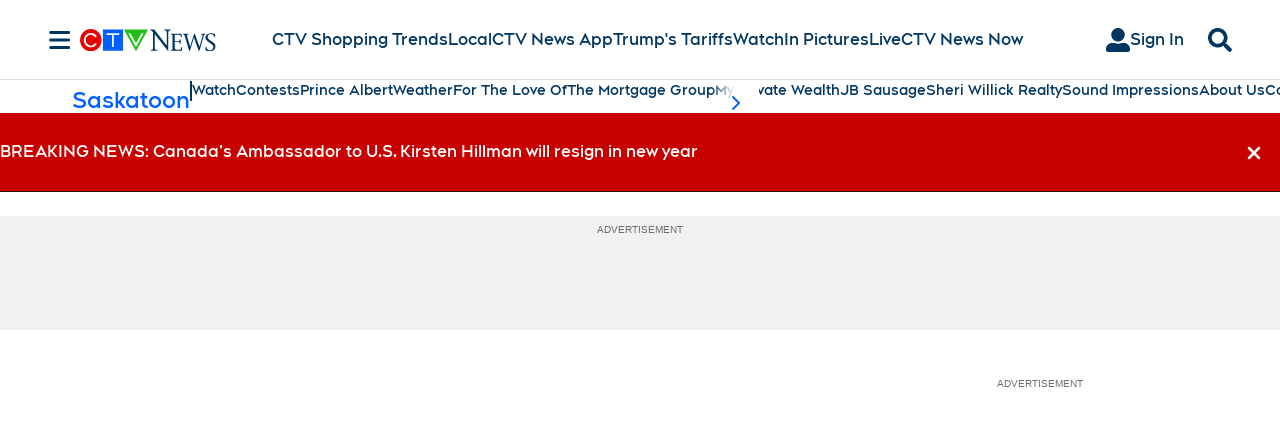

--- FILE ---
content_type: text/plain
request_url: https://ipv4.icanhazip.com/
body_size: 114
content:
3.137.157.231
